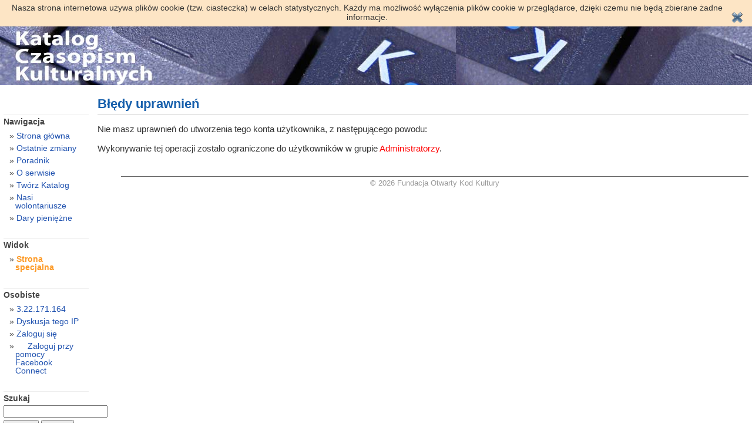

--- FILE ---
content_type: text/html; charset=UTF-8
request_url: http://katalog.czasopism.pl/index.php?title=Specjalna:Zaloguj&returnto=ArtPAPIER+7-8+%28289-290%29+2016&type=signup
body_size: 15150
content:
<!DOCTYPE html PUBLIC "-//W3C//DTD XHTML 1.0 Transitional//EN" "http://www.w3.org/TR/xhtml1/DTD/xhtml1-transitional.dtd">
<html lang="pl" dir="ltr" class="client-nojs" xmlns="http://www.w3.org/1999/xhtml" xmlns:fb="https://www.facebook.com/2008/fbml" xmlns:og="http://ogp.me/ns#">
<head prefix="og: http://ogp.me/ns# fb: http://ogp.me/ns/fb#">
<title>Błędy uprawnień – Katalog.Czasopism.pl</title>
<meta http-equiv="Content-Type" content="text/html; charset=UTF-8" />
<meta http-equiv="Content-Style-Type" content="text/css" />
<meta name="generator" content="MediaWiki 1.20.2" />
<meta name="robots" content="noindex,nofollow" />
<link rel="shortcut icon" href="/favicon.ico" />
<link rel="search" type="application/opensearchdescription+xml" href="/opensearch_desc.php" title="Katalog.Czasopism.pl (pl)" />
<link rel="EditURI" type="application/rsd+xml" href="http://katalog.czasopism.pl/api.php?action=rsd" />
<link rel="alternate" type="application/atom+xml" title="Kanał Atom Katalog.Czasopism.pl" href="/index.php?title=Specjalna:Ostatnie_zmiany&amp;feed=atom" />
<link rel="stylesheet" href="http://katalog.czasopism.pl/load.php?debug=false&amp;lang=pl&amp;modules=mediawiki.legacy.commonPrint%2Cshared&amp;only=styles&amp;skin=vbGORE_mod&amp;*" type="text/css" media="all" />
<style type="text/css" media="all">.mw-facebook-logo {
	background-image: url(http://static.ak.fbcdn.net/images/icons/favicon.gif) !important;
	background-repeat: no-repeat !important;
	background-position: left top !important;
	padding-left: 19px !important;
}
.fbInitialHidden {display:none;}</style><meta name="ResourceLoaderDynamicStyles" content="" />
<style type="text/css" media="all">a:lang(ar),a:lang(ckb),a:lang(fa),a:lang(kk-arab),a:lang(mzn),a:lang(ps),a:lang(ur){text-decoration:none}
/* cache key: katalogwiki:resourceloader:filter:minify-css:7:ce1366b5c2fef9519b6f0e0fdb35b1ba */</style>

<script src="http://katalog.czasopism.pl/load.php?debug=false&amp;lang=pl&amp;modules=startup&amp;only=scripts&amp;skin=vbGORE_mod&amp;*" type="text/javascript"></script>
<script type="text/javascript">if(window.mw){
mw.config.set({"wgCanonicalNamespace":"Special","wgCanonicalSpecialPageName":"Userlogin","wgNamespaceNumber":-1,"wgPageName":"Specjalna:Zaloguj","wgTitle":"Zaloguj","wgCurRevisionId":0,"wgArticleId":0,"wgIsArticle":false,"wgAction":"view","wgUserName":null,"wgUserGroups":["*"],"wgCategories":[],"wgBreakFrames":true,"wgPageContentLanguage":"pl","wgSeparatorTransformTable":[",	."," 	,"],"wgDigitTransformTable":["",""],"wgDefaultDateFormat":"dmy","wgMonthNames":["","styczeń","luty","marzec","kwiecień","maj","czerwiec","lipiec","sierpień","wrzesień","październik","listopad","grudzień"],"wgMonthNamesShort":["","sty","lut","mar","kwi","maj","cze","lip","sie","wrz","paź","lis","gru"],"wgRelevantPageName":"Specjalna:Zaloguj"});
}</script><script type="text/javascript">if(window.mw){
mw.loader.implement("user.options",function(){mw.user.options.set({"ccmeonemails":0,"cols":80,"date":"default","diffonly":0,"disablemail":0,"disablesuggest":0,"editfont":"default","editondblclick":0,"editsection":1,"editsectiononrightclick":0,"enotifminoredits":0,"enotifrevealaddr":0,"enotifusertalkpages":1,"enotifwatchlistpages":0,"extendwatchlist":0,"externaldiff":0,"externaleditor":0,"fancysig":0,"forceeditsummary":0,"gender":"unknown","hideminor":0,"hidepatrolled":0,"imagesize":2,"justify":0,"math":1,"minordefault":0,"newpageshidepatrolled":0,"nocache":0,"noconvertlink":0,"norollbackdiff":0,"numberheadings":0,"previewonfirst":0,"previewontop":1,"quickbar":5,"rcdays":7,"rclimit":100,"rememberpassword":true,"rows":25,"searchlimit":20,"showhiddencats":0,"showjumplinks":1,"shownumberswatching":1,"showtoc":1,"showtoolbar":1,"skin":"vbgore_mod","stubthreshold":0,"thumbsize":2,"underline":2,"uselivepreview":0,"usenewrc":0,"watchcreations":0,"watchdefault":0,"watchdeletion":0,
"watchlistdays":3,"watchlisthideanons":0,"watchlisthidebots":0,"watchlisthideliu":0,"watchlisthideminor":0,"watchlisthideown":0,"watchlisthidepatrolled":0,"watchmoves":0,"wllimit":250,"facebook-update-on-login-fullname":1,"facebook-update-on-login-gender":1,"facebook-update-on-login-nickname":1,"facebook-update-on-login-email":1,"facebook-update-on-login-language":1,"facebook-update-on-login-timecorrection":1,"variant":"pl","language":"pl","searchNs0":true,"searchNs1":false,"searchNs2":false,"searchNs3":false,"searchNs4":false,"searchNs5":false,"searchNs6":false,"searchNs7":false,"searchNs8":false,"searchNs9":false,"searchNs10":false,"searchNs11":false,"searchNs12":false,"searchNs13":false,"searchNs14":false,"searchNs15":false});;},{},{});mw.loader.implement("user.tokens",function(){mw.user.tokens.set({"editToken":"+\\","watchToken":false});;},{},{});
/* cache key: katalogwiki:resourceloader:filter:minify-js:7:7df6da38743da08bcf9e77eda6721b06 */
}</script>
<script type="text/javascript">if(window.mw){
mw.loader.load(["mediawiki.page.startup","mediawiki.legacy.wikibits","mediawiki.legacy.ajax","ext.facebook.sdk"]);
}</script>
<meta property="fb:app_id" content="153557228040027" />
<meta property="og:site_name" content="Katalog.Czasopism.pl" />
<meta property="og:title" content="Specjalna:Zaloguj" />
<meta property="og:url" content="http://katalog.czasopism.pl/index.php/Specjalna:Zaloguj" />
<meta property="og:locale" content="pl_PL" />
</head>
<body class="mediawiki ltr sitedir-ltr ns--1 ns-special mw-special-Userlogin page-Specjalna_Zaloguj skin-vbGORE_mod action-view">

<script>
    (function(i,s,o,g,r,a,m){i['GoogleAnalyticsObject']=r;i[r]=i[r]||function(){
    (i[r].q=i[r].q||[]).push(arguments)},i[r].l=1*new Date();a=s.createElement(o),
    m=s.getElementsByTagName(o)[0];a.async=1;a.src=g;m.parentNode.insertBefore(a,m)
    })(window,document,'script','//www.google-analytics.com/analytics.js','ga');

    ga('create', 'UA-41112224-1', 'czasopism.pl');
    ga('send', 'pageview');

</script>

<style type="text/css" media="screen,projection">/*<![CDATA[*/ @import "/skins/vbGORE_mod/main.css"; /*]]>*/</style>
<link rel="stylesheet" type="text/css" media="print" href="/skins/common/commonPrint.css" />
<!--[if lt IE 5.5000]><style type="text/css">@import "/skins/vbGORE_mod/IE50Fixes.css";</style><![endif]-->
<!--[if IE 5.5000]><style type="text/css">@import "/skins/vbGORE_mod/IE55Fixes.css";</style><![endif]-->
<!--[if gte IE 6]><style type="text/css">@import "/skins/vbGORE_mod/IE60Fixes.css";</style><![endif]-->
<!--[if IE]><script type="text/javascript" src="/skins/common/IEFixes.js"></script>
<meta http-equiv="imagetoolbar" content="no" /><![endif]-->

<script type="text/javascript">
<!--
    var gaJsHost = (("https:" == document.location.protocol) ? "https://ssl." : "http://www.");
    document.write(unescape("%3Cscript src='" + gaJsHost + "google-analytics.com/ga.js' type='text/javascript'%3E%3C/script%3E"));
//-->
</script>
<script type="text/javascript">
<!--
    try {
        var pageTracker = _gat._getTracker("UA-15123955-2");
        pageTracker._trackPageview();
    } catch(err) {}
//-->
</script>

    <script type="text/javascript">
    <!--
	function SetCookie(c_name,value,expiredays) {
	    var exdate=new Date()
	    exdate.setDate(exdate.getDate()+expiredays)
	    document.cookie=c_name+ "=" +escape(value)+";path=/"+((expiredays==null) ? "" : ";expires="+exdate.toUTCString())
	}
	function acceptCookie() {
	    SetCookie('eucookie','eucookie',365*10);
	    document.getElementById('eucookielaw').style.display = "none";
	}
    -->
    </script>
    <div id="eucookielaw" style="background: #FDE5C5; padding: 5px 15px; overflow: hidden;">
	<div style="padding-right: 30px; font-size: 14px;">
	    Nasza strona internetowa używa plików cookie (tzw. ciasteczka) w celach statystycznych. Każdy ma możliwość wyłączenia plików cookie w przeglądarce, dzięki czemu nie będą zbierane żadne informacje.
	</div>
	<div style="float: right; margin-top: -17px;"><input type="image" src="/_cookie-law/accept.png" alt="" onclick="acceptCookie()"></div>
	<div style="clear: both;"></div>
    </div>

<div id="titleBar">
<!-- banner by tomi -->
<span id="banner">
    <script language='JavaScript' type='text/javascript' src='http://admin.czasopism.pl/openads/adx.js'></script>
    <script language='JavaScript' type='text/javascript'>
    <!--
       if (!document.phpAds_used) document.phpAds_used = ',';
       phpAds_random = new String (Math.random()); phpAds_random = phpAds_random.substring(2,11);
       
       document.write ("<" + "script language='JavaScript' type='text/javascript' src='");
       document.write ("http://admin.czasopism.pl/openads/adjs.php?n=" + phpAds_random);
       document.write ("&amp;what=zone:2");
       document.write ("&amp;exclude=" + document.phpAds_used);
       if (document.referrer)
          document.write ("&amp;referer=" + escape(document.referrer));
       document.write ("'><" + "/script>");
    //-->
    </script><noscript><a href='http://admin.czasopism.pl/openads/adclick.php?n=aee01cb7' target='_blank'><img src='http://admin.czasopism.pl/openads/adview.php?what=zone:2&amp;n=aee01cb7' border='0' alt=''></a></noscript>
</span>
<!-- end banner by tomi -->
</div>
    <div id="globalWrapper">
      <div id="column-content">
	<div id="content">
	  <a name="top" id="contentTop"></a>
	  	  <h1 class="firstHeading">Błędy uprawnień</h1>
	  <div id="bodyContent">
	    <h3 id="siteSub">Z Katalog.Czasopism.pl</h3>
	    <div id="contentSub"></div>
	    <!--	     -->
	    <!-- start content -->
	    <div id="mw-content-text">
<div id="fb-root"></div>
<p>Nie masz uprawnień do utworzenia tego konta użytkownika, z następującego powodu:
</p>
<div class="permissions-errors">
<p>Wykonywanie tej operacji zostało ograniczone do użytkowników w grupie <a href="/index.php?title=Katalog.Czasopism.pl:Administratorzy&amp;action=edit&amp;redlink=1" class="new" title="Katalog.Czasopism.pl:Administratorzy (strona nie istnieje)">Administratorzy</a>.
</p>
</div>
</div><div class="printfooter">
Źródło „<a href="http://katalog.czasopism.pl/index.php/Specjalna:Zaloguj">http://katalog.czasopism.pl/index.php/Specjalna:Zaloguj</a>”</div>
	    <div id="catlinks1"><div id='catlinks' class='catlinks catlinks-allhidden'></div></div>	    <!-- end content -->
	    <div class="visualClear"></div>
	  </div>
	</div>
      </div>
      <div id="column-one">
<div class="portlet" id="p-logo">
	  <a style="background-image: url(/skins/common/images/wiki.png);"
	    href="/index.php/Strona_g%C5%82%C3%B3wna"
	    title="Strona główna"></a>
	</div>
	<script type="text/javascript"> if (window.isMSIE55) fixalpha(); </script>
		<div class='portlet' id='p-navigation'>
	  <h5>Nawigacja</h5>
	  <div class='pBody'>
	    <ul>
	    	      <li id="n-mainpage"><a href="/index.php/Strona_g%C5%82%C3%B3wna">Strona główna</a></li>
	     	      <li id="n-recentchanges"><a href="/index.php/Specjalna:Ostatnie_zmiany">Ostatnie zmiany</a></li>
	     	      <li id="n-Poradnik"><a href="/index.php/Katalog.Czasopism.pl:Poradnik">Poradnik</a></li>
	     	      <li id="n-O-serwisie"><a href="/index.php/Katalog.Czasopism.pl:O_serwisie">O serwisie</a></li>
	     	      <li id="n-Tw.C3.B3rz-Katalog"><a href="/index.php/Tw%C3%B3rz_Katalog_Czasopism.pl">Twórz Katalog</a></li>
	     	      <li id="n-Nasi-wolontariusze"><a href="/index.php/Nasi_wolontariusze">Nasi wolontariusze</a></li>
	     	      <li id="n-Dary-pieni.C4.99.C5.BCne"><a href="/index.php/Dary_pieni%C4%99%C5%BCne">Dary pieniężne</a></li>
	     	    </ul>
	  </div>
	</div>
		<div class="portlet">
	  <h5>Widok</h5>
	  <ul>
	    <li id="ca-nstab-special"
	       class="selected"	       ><a href="/index.php?title=Specjalna:Zaloguj&amp;returnto=ArtPAPIER+7-8+%28289-290%29+2016&amp;type=signup">Strona specjalna</a></li>	  </ul>
	</div>
	<div class="portlet" id="p-personal">
	  <h5>Osobiste</h5>
	  <div class="pBody">
	    <ul>
	    <li id="pt-anonuserpage"><a href="/index.php/U%C5%BCytkownik:3.22.171.164" class="new">3.22.171.164</a></li><li id="pt-anontalk"><a href="/index.php/Dyskusja_u%C5%BCytkownika:3.22.171.164" class="new">Dyskusja tego IP</a></li><li id="pt-anonlogin"><a href="/index.php?title=Specjalna:Zaloguj&amp;returnto=ArtPAPIER+7-8+%28289-290%29+2016&amp;returntoquery=type%3Dsignup">Zaloguj się</a></li><li id="pt-facebook"><a href="#" class="mw-facebook-logo">Zaloguj przy pomocy Facebook Connect</a></li>	    </ul>
	  </div>
	</div>
	<div id="p-search" class="portlet">
	  <h5><label for="searchInput">Szukaj</label></h5>
	  <div class="pBody">
	    <form name="searchform" action="/index.php/Specjalna:Szukaj" id="searchform">
	      <input id="searchInput" name="search" type="text"
	        accesskey="f" value="" />
	      <input type='submit' name="go" class="searchButton" id="searchGoButton"
	        value="Przejdź"
	        />&nbsp;<input type='submit' name="fulltext"
	        class="searchButton"
	        value="Szukaj" />
	    </form>
	  </div>
	</div>
	<div class="portlet" id="p-tb">
	  <h5>Narzędzia</h5>
	  <div class="pBody">
	    <ul>
		                	      	      	      	      	      	      	      	      	      <li id="t-specialpages"><a href="/index.php/Specjalna:Strony_specjalne">Strony specjalne</a></li>	      	      	    </ul>
	  </div>
	</div>
	      </div><!-- end of the left (by default at least) column -->
      <div class="visualClear"></div>
        <div id="banner" style="position: inherit;">

<script language='JavaScript' type='text/javascript' src='http://admin.czasopism.pl/openads/adx.js'></script>
<script language='JavaScript' type='text/javascript'>
<!--
   if (!document.phpAds_used) document.phpAds_used = ',';
   phpAds_random = new String (Math.random()); phpAds_random = phpAds_random.substring(2,11);
   
   document.write ("<" + "script language='JavaScript' type='text/javascript' src='");
   document.write ("http://admin.czasopism.pl/openads/adjs.php?n=" + phpAds_random);
   document.write ("&amp;what=zone:3");
   document.write ("&amp;exclude=" + document.phpAds_used);
   if (document.referrer)
      document.write ("&amp;referer=" + escape(document.referrer));
   document.write ("'><" + "/script>");
//-->
</script><noscript><a href='http://admin.czasopism.pl/openads/adclick.php?n=a6481983' target='_blank'><img src='http://admin.czasopism.pl/openads/adview.php?what=zone:3&amp;n=a6481983' border='0' alt=''></a></noscript>
        </div>
      <div id="footer">
		<table width = "100%">
			<tr>
			<td align="center">
		<a href="http://fundacja.czasopism.pl/">&copy; 2026 Fundacja Otwarty Kod Kultury</a><br>
<iframe src="http://www.facebook.com/plugins/like.php?href=http%3A%2F%2Fwww.facebook.com%2FOtwarty.Kod.Kultury&amp;layout=standard&amp;show_faces=true&amp;width=450&amp;action=like&amp;font=tahoma&amp;colorscheme=light&amp;height=80" scrolling="no" frameborder="0" style="border:none; overflow:hidden; width:450px; height:80px;" allowTransparency="true"></iframe>
<br>
	  	  	  		<br>
		</td>
      </div>
    </div>
    <!-- Served in 0.046 secs. -->  </body>
</html>


--- FILE ---
content_type: text/javascript; charset=utf-8
request_url: http://katalog.czasopism.pl/load.php?debug=false&lang=pl&modules=startup&only=scripts&skin=vbGORE_mod&*
body_size: 12088
content:
function isCompatible(){if(navigator.appVersion.indexOf('MSIE')!==-1&&parseFloat(navigator.appVersion.split('MSIE')[1])<6){return false;}return true;}var startUp=function(){mw.config=new mw.Map(true);mw.loader.addSource({"local":{"loadScript":"/load.php","apiScript":"/api.php"}});mw.loader.register([["site","1739914079",[],"site"],["noscript","1739914079",[],"noscript"],["startup","1768671522",[],"startup"],["filepage","1739914079"],["user.groups","1739914079",[],"user"],["user","1739914079",[],"user"],["user.cssprefs","1768671522",["mediawiki.user"],"private"],["user.options","1768671522",[],"private"],["user.tokens","1739914079",[],"private"],["mediawiki.language.data","1739914079",["mediawiki.language.init"]],["skins.chick","1739914079"],["skins.cologneblue","1739914079"],["skins.modern","1739914079"],["skins.monobook","1739914079"],["skins.nostalgia","1739914079"],["skins.simple","1739914079"],["skins.standard","1739914079"],["skins.vector","1739914079"],["jquery","1739914079"],[
"jquery.appear","1739914079"],["jquery.arrowSteps","1739914079"],["jquery.async","1739914079"],["jquery.autoEllipsis","1739914079",["jquery.highlightText"]],["jquery.badge","1739914079"],["jquery.byteLength","1739914079"],["jquery.byteLimit","1739914079",["jquery.byteLength"]],["jquery.checkboxShiftClick","1739914079"],["jquery.client","1739914079"],["jquery.collapsibleTabs","1739914079"],["jquery.color","1739914079",["jquery.colorUtil"]],["jquery.colorUtil","1739914079"],["jquery.cookie","1739914079"],["jquery.delayedBind","1739914079"],["jquery.expandableField","1739914079",["jquery.delayedBind"]],["jquery.farbtastic","1739914079",["jquery.colorUtil"]],["jquery.footHovzer","1739914079"],["jquery.form","1739914079"],["jquery.getAttrs","1739914079"],["jquery.highlightText","1739914079",["jquery.mwExtension"]],["jquery.hoverIntent","1739914079"],["jquery.json","1739914079"],["jquery.localize","1739914079"],["jquery.makeCollapsible","1739914079"],["jquery.mockjax","1739914079"],[
"jquery.mw-jump","1739914079"],["jquery.mwExtension","1739914079"],["jquery.placeholder","1739914079"],["jquery.qunit","1739914079"],["jquery.qunit.completenessTest","1739914079",["jquery.qunit"]],["jquery.spinner","1739914079"],["jquery.jStorage","1739914079",["jquery.json"]],["jquery.suggestions","1739914079",["jquery.autoEllipsis"]],["jquery.tabIndex","1739914079"],["jquery.tablesorter","1739914079",["jquery.mwExtension"]],["jquery.textSelection","1739914079",["jquery.client"]],["jquery.validate","1739914079"],["jquery.xmldom","1739914079"],["jquery.tipsy","1739914079"],["jquery.ui.core","1739914079",["jquery"],"jquery.ui"],["jquery.ui.widget","1739914079",[],"jquery.ui"],["jquery.ui.mouse","1739914079",["jquery.ui.widget"],"jquery.ui"],["jquery.ui.position","1739914079",[],"jquery.ui"],["jquery.ui.draggable","1739914079",["jquery.ui.core","jquery.ui.mouse","jquery.ui.widget"],"jquery.ui"],["jquery.ui.droppable","1739914079",["jquery.ui.core","jquery.ui.mouse","jquery.ui.widget",
"jquery.ui.draggable"],"jquery.ui"],["jquery.ui.resizable","1739914079",["jquery.ui.core","jquery.ui.widget","jquery.ui.mouse"],"jquery.ui"],["jquery.ui.selectable","1739914079",["jquery.ui.core","jquery.ui.widget","jquery.ui.mouse"],"jquery.ui"],["jquery.ui.sortable","1739914079",["jquery.ui.core","jquery.ui.widget","jquery.ui.mouse"],"jquery.ui"],["jquery.ui.accordion","1739914079",["jquery.ui.core","jquery.ui.widget"],"jquery.ui"],["jquery.ui.autocomplete","1739914079",["jquery.ui.core","jquery.ui.widget","jquery.ui.position"],"jquery.ui"],["jquery.ui.button","1739914079",["jquery.ui.core","jquery.ui.widget"],"jquery.ui"],["jquery.ui.datepicker","1739914079",["jquery.ui.core"],"jquery.ui"],["jquery.ui.dialog","1739914079",["jquery.ui.core","jquery.ui.widget","jquery.ui.button","jquery.ui.draggable","jquery.ui.mouse","jquery.ui.position","jquery.ui.resizable"],"jquery.ui"],["jquery.ui.progressbar","1739914079",["jquery.ui.core","jquery.ui.widget"],"jquery.ui"],["jquery.ui.slider",
"1739914079",["jquery.ui.core","jquery.ui.widget","jquery.ui.mouse"],"jquery.ui"],["jquery.ui.tabs","1739914079",["jquery.ui.core","jquery.ui.widget"],"jquery.ui"],["jquery.effects.core","1739914079",["jquery"],"jquery.ui"],["jquery.effects.blind","1739914079",["jquery.effects.core"],"jquery.ui"],["jquery.effects.bounce","1739914079",["jquery.effects.core"],"jquery.ui"],["jquery.effects.clip","1739914079",["jquery.effects.core"],"jquery.ui"],["jquery.effects.drop","1739914079",["jquery.effects.core"],"jquery.ui"],["jquery.effects.explode","1739914079",["jquery.effects.core"],"jquery.ui"],["jquery.effects.fade","1739914079",["jquery.effects.core"],"jquery.ui"],["jquery.effects.fold","1739914079",["jquery.effects.core"],"jquery.ui"],["jquery.effects.highlight","1739914079",["jquery.effects.core"],"jquery.ui"],["jquery.effects.pulsate","1739914079",["jquery.effects.core"],"jquery.ui"],["jquery.effects.scale","1739914079",["jquery.effects.core"],"jquery.ui"],["jquery.effects.shake",
"1739914079",["jquery.effects.core"],"jquery.ui"],["jquery.effects.slide","1739914079",["jquery.effects.core"],"jquery.ui"],["jquery.effects.transfer","1739914079",["jquery.effects.core"],"jquery.ui"],["mediawiki","1739914079"],["mediawiki.api","1739914079",["mediawiki.util"]],["mediawiki.api.category","1739914079",["mediawiki.api","mediawiki.Title"]],["mediawiki.api.edit","1739914079",["mediawiki.api","mediawiki.Title"]],["mediawiki.api.parse","1739914079",["mediawiki.api"]],["mediawiki.api.titleblacklist","1739914079",["mediawiki.api","mediawiki.Title"]],["mediawiki.api.watch","1739914079",["mediawiki.api","user.tokens"]],["mediawiki.debug","1739914079",["jquery.footHovzer"]],["mediawiki.debug.init","1739914079",["mediawiki.debug"]],["mediawiki.feedback","1739914079",["mediawiki.api.edit","mediawiki.Title","mediawiki.jqueryMsg","jquery.ui.dialog"]],["mediawiki.htmlform","1739914079"],["mediawiki.notification","1739914079",["mediawiki.page.startup"]],["mediawiki.notify","1739914079"],
["mediawiki.searchSuggest","1739914079",["jquery.autoEllipsis","jquery.client","jquery.placeholder","jquery.suggestions"]],["mediawiki.Title","1739914079",["mediawiki.util"]],["mediawiki.Uri","1739914079"],["mediawiki.user","1739914079",["jquery.cookie","mediawiki.api"]],["mediawiki.util","1739914114",["jquery.client","jquery.cookie","jquery.mwExtension","mediawiki.notify"]],["mediawiki.action.edit","1739914079",["jquery.textSelection","jquery.byteLimit"]],["mediawiki.action.edit.preview","1739914079",["jquery.form","jquery.spinner"]],["mediawiki.action.history","1739914079",[],"mediawiki.action.history"],["mediawiki.action.history.diff","1739914079",[],"mediawiki.action.history"],["mediawiki.action.view.dblClickEdit","1739914079",["mediawiki.util"]],["mediawiki.action.view.metadata","1739914079"],["mediawiki.action.view.rightClickEdit","1739914079"],["mediawiki.action.watch.ajax","1739914079",["mediawiki.page.watch.ajax"]],["mediawiki.language","1739914079",["mediawiki.language.data",
"mediawiki.cldr"]],["mediawiki.cldr","1739914079",["mediawiki.libs.pluralruleparser"]],["mediawiki.libs.pluralruleparser","1739914079"],["mediawiki.language.init","1739914079"],["mediawiki.jqueryMsg","1739914079",["mediawiki.util","mediawiki.language"]],["mediawiki.libs.jpegmeta","1739914079"],["mediawiki.page.ready","1739914079",["jquery.checkboxShiftClick","jquery.makeCollapsible","jquery.placeholder","jquery.mw-jump","mediawiki.util"]],["mediawiki.page.startup","1739914079",["jquery.client","mediawiki.util"]],["mediawiki.page.watch.ajax","1739914079",["mediawiki.page.startup","mediawiki.api.watch","mediawiki.util","mediawiki.notify","jquery.mwExtension"]],["mediawiki.special","1739914079"],["mediawiki.special.block","1739914079",["mediawiki.util"]],["mediawiki.special.changeemail","1739914079",["mediawiki.util"]],["mediawiki.special.changeslist","1739914079",["jquery.makeCollapsible"]],["mediawiki.special.movePage","1739914079",["jquery.byteLimit"]],["mediawiki.special.preferences",
"1739914079"],["mediawiki.special.recentchanges","1739914079",["mediawiki.special"]],["mediawiki.special.search","1739914079"],["mediawiki.special.undelete","1739914079"],["mediawiki.special.upload","1739914079",["mediawiki.libs.jpegmeta","mediawiki.util"]],["mediawiki.special.javaScriptTest","1739914079",["jquery.qunit"]],["mediawiki.tests.qunit.testrunner","1739914079",["jquery.qunit","jquery.qunit.completenessTest","mediawiki.page.startup","mediawiki.page.ready"]],["mediawiki.legacy.ajax","1739914079",["mediawiki.util","mediawiki.legacy.wikibits"]],["mediawiki.legacy.commonPrint","1739914079"],["mediawiki.legacy.config","1739914079",["mediawiki.legacy.wikibits"]],["mediawiki.legacy.IEFixes","1739914079",["mediawiki.legacy.wikibits"]],["mediawiki.legacy.protect","1739914079",["mediawiki.legacy.wikibits","jquery.byteLimit"]],["mediawiki.legacy.shared","1739914079"],["mediawiki.legacy.oldshared","1739914079"],["mediawiki.legacy.upload","1739914079",["mediawiki.legacy.wikibits",
"mediawiki.util"]],["mediawiki.legacy.wikibits","1739914079",["mediawiki.util"]],["mediawiki.legacy.wikiprintable","1739914079"],["ext.nuke","1739914079"],["ext.facebook","1739914079"],["ext.facebook.sdk","1739914079",["ext.facebook"]],["ext.facebook.application","1739914079",["ext.facebook.sdk"]]]);mw.config.set({"wgLoadScript":"/load.php","debug":false,"skin":"vbgore_mod","stylepath":"/skins","wgUrlProtocols":"http\\:\\/\\/|https\\:\\/\\/|ftp\\:\\/\\/|irc\\:\\/\\/|ircs\\:\\/\\/|gopher\\:\\/\\/|telnet\\:\\/\\/|nntp\\:\\/\\/|worldwind\\:\\/\\/|mailto\\:|news\\:|svn\\:\\/\\/|git\\:\\/\\/|mms\\:\\/\\/|\\/\\/","wgArticlePath":"/index.php/$1","wgScriptPath":"","wgScriptExtension":".php","wgScript":"/index.php","wgVariantArticlePath":false,"wgActionPaths":{},"wgServer":"http://katalog.czasopism.pl","wgUserLanguage":"pl","wgContentLanguage":"pl","wgVersion":"1.20.2","wgEnableAPI":true,"wgEnableWriteAPI":true,"wgMainPageTitle":"Strona główna","wgFormattedNamespaces":{"-2":"Media","-1":
"Specjalna","0":"","1":"Dyskusja","2":"Użytkownik","3":"Dyskusja użytkownika","4":"Katalog.Czasopism.pl","5":"Dyskusja Katalog.Czasopism.pl","6":"Plik","7":"Dyskusja pliku","8":"MediaWiki","9":"Dyskusja MediaWiki","10":"Szablon","11":"Dyskusja szablonu","12":"Pomoc","13":"Dyskusja pomocy","14":"Kategoria","15":"Dyskusja kategorii"},"wgNamespaceIds":{"media":-2,"specjalna":-1,"":0,"dyskusja":1,"użytkownik":2,"dyskusja_użytkownika":3,"katalog.czasopism.pl":4,"dyskusja_katalog.czasopism.pl":5,"plik":6,"dyskusja_pliku":7,"mediawiki":8,"dyskusja_mediawiki":9,"szablon":10,"dyskusja_szablonu":11,"pomoc":12,"dyskusja_pomocy":13,"kategoria":14,"dyskusja_kategorii":15,"grafika":6,"dyskusja_grafiki":7,"użytkowniczka":2,"dyskusja_użytkowniczki":3,"image":6,"image_talk":7,"special":-1,"talk":1,"user":2,"user_talk":3,"project":4,"project_talk":5,"file":6,"file_talk":7,"mediawiki_talk":9,"template":10,"template_talk":11,"help":12,"help_talk":13,"category":14,"category_talk":15},"wgSiteName":
"Katalog.Czasopism.pl","wgFileExtensions":["png","gif","jpg","jpeg"],"wgDBname":"katalogwiki","wgFileCanRotate":true,"wgAvailableSkins":{"vector":"Vector","modern":"Modern","nostalgia":"Nostalgia","myskin":"MySkin","chick":"Chick","simple":"Simple","monobook":"MonoBook","vbgore_mod":"vbGORE_mod","cologneblue":"CologneBlue","standard":"Standard"},"wgExtensionAssetsPath":"/extensions","wgCookiePrefix":"katalogwiki","wgResourceLoaderMaxQueryLength":-1,"wgCaseSensitiveNamespaces":[],"wgPageQuery":"debug%3Dfalse%26lang%3Dpl%26modules%3Dstartup%26only%3Dscripts%26skin%3DvbGORE_mod%26%252A%3D","wgStyleVersion":"303","fbScript":"https://connect.facebook.net/pl_PL/all.js","fbAppId":"153557228040027","fbUseXFBML":true,"fbScope":"email"});};if(isCompatible()){document.write("\x3cscript src=\"/load.php?debug=false\x26amp;lang=pl\x26amp;modules=jquery%2Cmediawiki\x26amp;only=scripts\x26amp;skin=vbgore_mod\x26amp;version=20121204T210731Z\" type=\"text/javascript\"\x3e\x3c/script\x3e");}delete
isCompatible;
/* cache key: katalogwiki:resourceloader:filter:minify-js:7:b11dfad0660bce62bc67b7dd04311277 */

--- FILE ---
content_type: text/plain
request_url: https://www.google-analytics.com/j/collect?v=1&_v=j102&a=1902975946&t=pageview&_s=1&dl=http%3A%2F%2Fkatalog.czasopism.pl%2Findex.php%3Ftitle%3DSpecjalna%3AZaloguj%26returnto%3DArtPAPIER%2B7-8%2B%2528289-290%2529%2B2016%26type%3Dsignup&ul=en-us%40posix&dt=B%C5%82%C4%99dy%20uprawnie%C5%84%20%E2%80%93%20Katalog.Czasopism.pl&sr=1280x720&vp=1280x720&_u=IEBAAAABAAAAACAAI~&jid=1152568242&gjid=680373306&cid=1957037580.1768671524&tid=UA-41112224-1&_gid=1620552323.1768671524&_r=1&_slc=1&z=259766036
body_size: -286
content:
2,cG-RYPC8F11HP